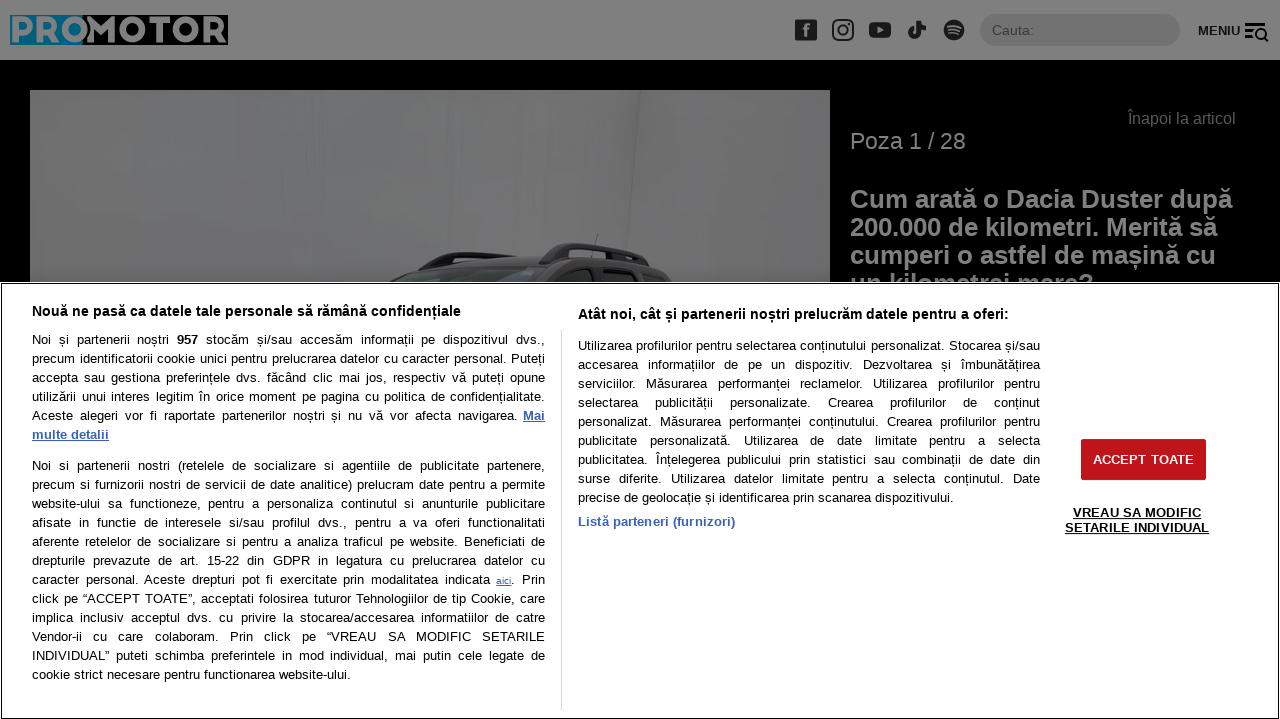

--- FILE ---
content_type: text/javascript;charset=utf-8
request_url: https://id.cxense.com/public/user/id?json=%7B%22identities%22%3A%5B%7B%22type%22%3A%22ckp%22%2C%22id%22%3A%22mkjwx413qkvdxdar%22%7D%2C%7B%22type%22%3A%22lst%22%2C%22id%22%3A%22e2r1tmml5ba21hshpl9pnfrnu%22%7D%2C%7B%22type%22%3A%22cst%22%2C%22id%22%3A%22e2r1tmml5ba21hshpl9pnfrnu%22%7D%5D%7D&callback=cXJsonpCB2
body_size: 204
content:
/**/
cXJsonpCB2({"httpStatus":200,"response":{"userId":"cx:26f9ytss5dfp3u79r8j55pr9n:nv6o8rkkx44d","newUser":false}})

--- FILE ---
content_type: text/javascript;charset=utf-8
request_url: https://p1cluster.cxense.com/p1.js
body_size: 99
content:
cX.library.onP1('e2r1tmml5ba21hshpl9pnfrnu');
